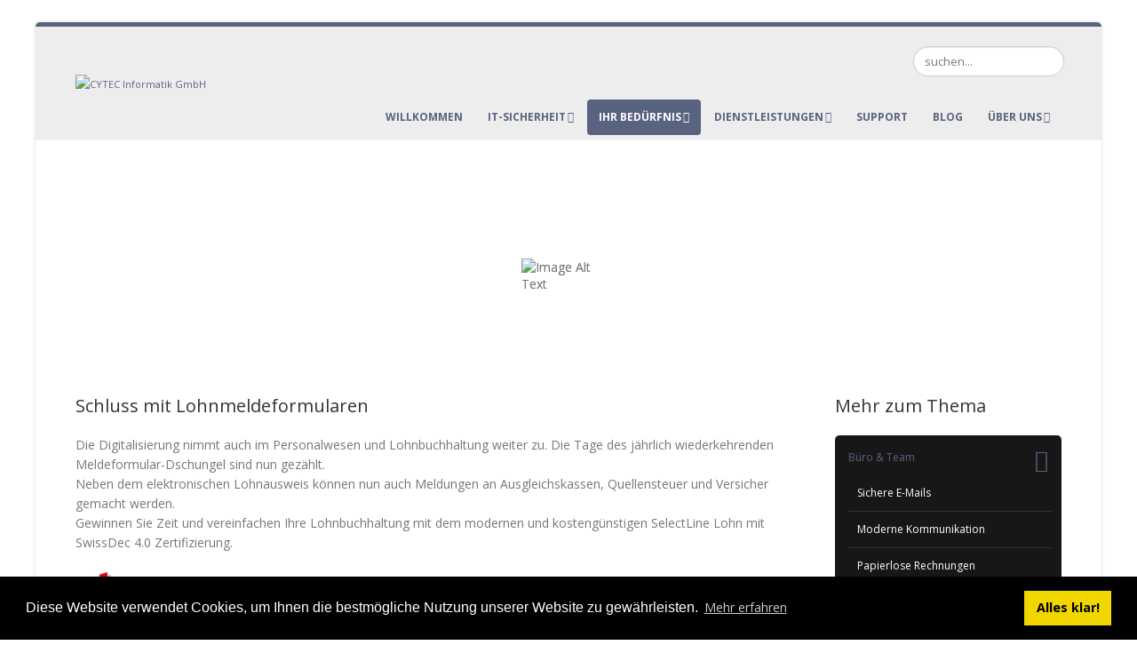

--- FILE ---
content_type: text/html; charset=utf-8
request_url: https://www.cytec.ch/Anforderungen/Administration-und-Zusammenarbeit/Eletronische-Lohnmeldung
body_size: 14228
content:
<!DOCTYPE html>
<html  lang="de-DE">
<head id="Head"><meta content="text/html; charset=UTF-8" http-equiv="Content-Type" /><title>
	Elektronische Lohnmeldung (ELM)
</title><meta id="MetaDescription" name="description" content="Website der CYTEC Informatik GmbH" /><meta id="MetaKeywords" name="keywords" content="selectline, api, schnittstellen, spezialist" /><meta id="MetaRobots" name="robots" content="INDEX, FOLLOW" /><link href="/DependencyHandler.axd/ec68688c480ae706d8e8ee929a90e5d5/72/css" type="text/css" rel="stylesheet"/><script type="text/javascript" src="//maps.google.com/maps/api/js?key=AIzaSyCJMP18GYLFSuGml_yaoDnUpRZOAgU2Uks"></script><script src="/DependencyHandler.axd/8a09d86bdea348cd197e43d1ecf35a58/72/js" type="text/javascript"></script><!--[if IE 8 ]><script type="text/javascript">jQuery("html").addClass("ie ie8");</script><![endif]--><!--[if IE 9 ]><script type="text/javascript">jQuery("html").addClass("ie ie9");</script><![endif]--><!--[if IE]><link rel="stylesheet" type="text/css" href="/Portals/_default/skins/porto/Resources/css/ie.css" /><![endif]--><!--[if lte IE 8]><script src="/Portals/_default/skins/porto/Resources/js/respond.min.js"></script><script src="/Portals/_default/skins/porto/Resources/js/excanvas.min.js"></script><![endif]--><meta id="Porto_Viewport" name="viewport" content="width=device-width, initial-scale=1, minimum-scale=1 user-scalable=0" /><link rel='SHORTCUT ICON' href='/Portals/1/favicon.ico?ver=uiesEUUXsUznB0irNnq2dw%3d%3d' type='image/x-icon' />     
        
			    <script type="text/javascript">
			      var _gaq = _gaq || [];
			      _gaq.push(['_setAccount', 'UA-5715460-1']);
			      _gaq.push(['_trackPageview']);
			      
			 
			      (function() {
				    var ga = document.createElement('script'); ga.type = 'text/javascript'; ga.async = true;
				    ga.src = ('https:' == document.location.protocol ? 'https://' : 'http://') + 'stats.g.doubleclick.net/dc.js';
				    var s = document.getElementsByTagName('script')[0]; s.parentNode.insertBefore(ga, s);
			      })();
			    </script>
        
		  </head>
<body id="Body">

    <form method="post" action="/Anforderungen/Administration-und-Zusammenarbeit/Eletronische-Lohnmeldung" id="Form" enctype="multipart/form-data">
<div class="aspNetHidden">
<input type="hidden" name="__EVENTTARGET" id="__EVENTTARGET" value="" />
<input type="hidden" name="__EVENTARGUMENT" id="__EVENTARGUMENT" value="" />
<input type="hidden" name="__VIEWSTATE" id="__VIEWSTATE" value="bpIDTRNpJ5c8oFJ8DiLLywqCpRnJNbP1kAyfpXPxT4v6+JD4bf/efmz6U3jYK04GDGSrIy8r3RDV/ykxtfCffinZb3Ow2hk2gGWe/pE48/2qEKet3nfL9jEs+RlUEK8HYvpo6bkTUofQuZ5Vf42i1usaepaXScFxGEdxAovVp/zp7PDBp4mDc4cet7f7bB8CCW+zPEKIbCFbNjYLeSAr2twz7RAzUMP7YA1zA2R/QWKKv8u4afo+dsxt2TuARgQNVV8YNZXCr6Kock28u1T6MmZTaUTDe/VGXoG0lh2OTD8anCrv+HMIYo4Cr1e6NNcHZOPxrQrasshlkK1FvuqHhCYW59V6d+rmuImskjsY+/wo0UGt2gptRVTYdAshhGFXl5rVK3swQC72x/s92P9W5oLkSXtcrEecsfTTvcGpKSrhpKZw0fX+5q//1NDByoTCqmeLxQLacScg9oRqPWy6xfNXj5z/Jr9hN/GiTezSUm5P/+WRqYCK4BBURQW7Zsh3WoTuvnT7WECKJmi0FUqJNfrnaztMsXuo4Vtxb2JGEtkVfFWbvO+7/bV2X7ipvy/GDVYCfWrYz/GDJz/y6K+7uLL71kcntJASJfiIKpJUXhAwPrGCwaFQmOneW7f7mypiT9TEEXNVRIvM3PwiRjtGyzC8Vaz20SYHLxpfMtjm4ZQKi45/4Hwxp8Y7aAZJHxMubQcZIzkSdhEpQPkYuUaZXjII7l/x3V44hLPMLeDH5RMOjAkSuOntxIE2UNfaFTBxEsc+s+kOGpbhYQ0PfPDQOlSn4dkTRrVPU3JlGqn4dUYsvkB9f6LpOHwP/igOmDfx5oD25457Td7DIKfnH5f4lJTtF6Ku3ruBLFu8hkGv/dpkbSXYKo5O1YY/xsMk1uRZqrEAr0k68/68liz2wZbcjpO7jjnaXRarfZYVfQ==" />
</div>

<script type="text/javascript">
//<![CDATA[
var theForm = document.forms['Form'];
if (!theForm) {
    theForm = document.Form;
}
function __doPostBack(eventTarget, eventArgument) {
    if (!theForm.onsubmit || (theForm.onsubmit() != false)) {
        theForm.__EVENTTARGET.value = eventTarget;
        theForm.__EVENTARGUMENT.value = eventArgument;
        theForm.submit();
    }
}
//]]>
</script>


<script src="/WebResource.axd?d=pynGkmcFUV0ajV7Ubw35uasxG7UsZTATIptYIeLKEFyEyFfGUzA0pA6Izlk1&amp;t=638459860569584809" type="text/javascript"></script>


<script type="text/javascript">
//<![CDATA[
var __cultureInfo = {"name":"de-DE","numberFormat":{"CurrencyDecimalDigits":2,"CurrencyDecimalSeparator":",","IsReadOnly":false,"CurrencyGroupSizes":[3],"NumberGroupSizes":[3],"PercentGroupSizes":[3],"CurrencyGroupSeparator":".","CurrencySymbol":"€","NaNSymbol":"NaN","CurrencyNegativePattern":8,"NumberNegativePattern":1,"PercentPositivePattern":0,"PercentNegativePattern":0,"NegativeInfinitySymbol":"-∞","NegativeSign":"-","NumberDecimalDigits":2,"NumberDecimalSeparator":",","NumberGroupSeparator":".","CurrencyPositivePattern":3,"PositiveInfinitySymbol":"∞","PositiveSign":"+","PercentDecimalDigits":2,"PercentDecimalSeparator":",","PercentGroupSeparator":".","PercentSymbol":"%","PerMilleSymbol":"‰","NativeDigits":["0","1","2","3","4","5","6","7","8","9"],"DigitSubstitution":1},"dateTimeFormat":{"AMDesignator":"","Calendar":{"MinSupportedDateTime":"\/Date(-62135596800000)\/","MaxSupportedDateTime":"\/Date(253402297199999)\/","AlgorithmType":1,"CalendarType":1,"Eras":[1],"TwoDigitYearMax":2029,"IsReadOnly":false},"DateSeparator":".","FirstDayOfWeek":1,"CalendarWeekRule":2,"FullDateTimePattern":"dddd, d. MMMM yyyy HH:mm:ss","LongDatePattern":"dddd, d. MMMM yyyy","LongTimePattern":"HH:mm:ss","MonthDayPattern":"d. MMMM","PMDesignator":"","RFC1123Pattern":"ddd, dd MMM yyyy HH\u0027:\u0027mm\u0027:\u0027ss \u0027GMT\u0027","ShortDatePattern":"dd.MM.yyyy","ShortTimePattern":"HH:mm","SortableDateTimePattern":"yyyy\u0027-\u0027MM\u0027-\u0027dd\u0027T\u0027HH\u0027:\u0027mm\u0027:\u0027ss","TimeSeparator":":","UniversalSortableDateTimePattern":"yyyy\u0027-\u0027MM\u0027-\u0027dd HH\u0027:\u0027mm\u0027:\u0027ss\u0027Z\u0027","YearMonthPattern":"MMMM yyyy","AbbreviatedDayNames":["So","Mo","Di","Mi","Do","Fr","Sa"],"ShortestDayNames":["So","Mo","Di","Mi","Do","Fr","Sa"],"DayNames":["Sonntag","Montag","Dienstag","Mittwoch","Donnerstag","Freitag","Samstag"],"AbbreviatedMonthNames":["Jan","Feb","Mrz","Apr","Mai","Jun","Jul","Aug","Sep","Okt","Nov","Dez",""],"MonthNames":["Januar","Februar","März","April","Mai","Juni","Juli","August","September","Oktober","November","Dezember",""],"IsReadOnly":false,"NativeCalendarName":"Gregorianischer Kalender","AbbreviatedMonthGenitiveNames":["Jan","Feb","Mrz","Apr","Mai","Jun","Jul","Aug","Sep","Okt","Nov","Dez",""],"MonthGenitiveNames":["Januar","Februar","März","April","Mai","Juni","Juli","August","September","Oktober","November","Dezember",""]},"eras":[1,"n. Chr.",null,0]};//]]>
</script>

<script src="/ScriptResource.axd?d=NJmAwtEo3IpJAw_WDSzgJKjTUDVdqHz0RGQ9JHJp2vmPT7bCtb-tDoEHhiy_2rFYHK4k9rTeQmGf-rbQjo527UevBA33GUJZF3x9IYAuvT6kEZXqkFM0eB-bAi2l3aBS2mBdgA2&amp;t=74258c30" type="text/javascript"></script>
<script src="/ScriptResource.axd?d=dwY9oWetJoIsgCfnkTwpj0_Y9lWBaQWwWC4H7X_PimW0tK2DrQ6G28kFI5mHcWa_c3yP52MmrdSAMkhfT9ap3L7W02OaAk1cnz6rGD7EPBIxYqg_HgOV35uDLcp-KsKdERleXEMq1kbNjJt70&amp;t=74258c30" type="text/javascript"></script>
<div class="aspNetHidden">

	<input type="hidden" name="__VIEWSTATEGENERATOR" id="__VIEWSTATEGENERATOR" value="CA0B0334" />
	<input type="hidden" name="__VIEWSTATEENCRYPTED" id="__VIEWSTATEENCRYPTED" value="" />
	<input type="hidden" name="__EVENTVALIDATION" id="__EVENTVALIDATION" value="738+GWfhQ/hZM4gaC8fzHHAFCDye3gRG/KC2S4x0vPTyYO9hhuudqC8N1HFiKpX7QlWLY/N3zLRimFcIyMAOkNRQMR7XCO/begCZeQUTjDhQ/Nkxxb1ybtvhw/MUbSiQdaiBb2hIuy3dDyKSVUp+ucAaAdkphhbFcQ4iqWsJmfHIaR0azc/UnRgG71tAbNmtTdoETg==" />
</div><script src="/DependencyHandler.axd/5b0b2e66497df95aa067148046a5bc4f/72/js" type="text/javascript"></script><script src="/WebResource.axd?d=MZmjywClmE8Rs7fQWiWFsZZApKTo3lulP7mr-3-ib-9YYcFnfee0mcg4TUnEVj7NPo2ro7eZ0YxZXk5YDtLFh7ctu42Hz96htQhWre1HEaWYBUaxqSbiatwRDLrVvLRgQNmpUZSOipc3a_dk2QEzo3oy7JPOsZzfPIqTWBWpmk8A6eTY0&amp;t=637632597860000000" type="text/javascript"></script><script src="/DependencyHandler.axd/2fb11397c2bbf0492213c2b8e977ac8c/72/js" type="text/javascript"></script><script src="/WebResource.axd?d=wL4KpjWgthb-I-fnvlIJxI_KR-6v58i7OvBmyagii7rLnYwF9w31529uIQjEWZbrOEukYzMLpVmpkpa_VvlVs5Em_qb4FoqoofNNrY7re8FLniRelAQkp1qbWtWW_eaLO3641_9eat65KGMWOaWxbzljrOxB7w-iP6cOlTlwnHLpO73aEBfH4f2ojcKkb-iNkxdEnQ2&amp;t=637632597860000000" type="text/javascript"></script><script src="/DependencyHandler.axd/b891000e5892ad4a6aa06b100a0c625c/72/js" type="text/javascript"></script><script src="/WebResource.axd?d=[base64]&amp;t=637632597860000000" type="text/javascript"></script>
<script type="text/javascript">
//<![CDATA[
Sys.WebForms.PageRequestManager._initialize('ScriptManager', 'Form', [], [], [], 90, '');
//]]>
</script>

        
        
        <script type="text/javascript">jQuery('html').addClass('boxed');</script><script type="text/javascript">jQuery(document).ready(function () { jQuery('#login').find('a').removeAttr('onclick'); });</script><script data-token='loader'>jQuery('body').addClass('loading-overlay-showing').attr({'data-loading-overlay': '', 'data-plugin-options': '{"hideDelay": 500, "effect": "default" }'});</script>
<link id="font" href="//fonts.googleapis.com/css?family=Open+Sans:300,400,600,700,800%7CShadows+Into+Light" rel="stylesheet" type="text/css">
<div class="wrapper" canvas="containers">
	<div class="body">
		<div id="SkipContent"></div>
		<div class="mini-widgets">
			<div class="container">
				<div class="row">
					<div class="col-md-4 text-left">
						<div id="dnn_HeaderLeftPane" class="DNNEmptyPane">
						</div>
					</div>
					<div class="col-md-4 text-center">
						<div id="dnn_HeaderCenterPane" class="DNNEmptyPane">
						</div>
					</div>
					<div class="col-md-4 text-right">
						<div id="dnn_HeaderRightPane" class="DNNEmptyPane">
						</div>
					</div>
				</div>
			</div>
		</div>
		
		
		
		
		
		
		
			<header class="newHeader fixedheader" id="header">
				<div class="header-body">
					<div class="header-container container">
						<div class="header-row">
							<div class="header-column">
								<div class="header-row">
									<div class="logo">
										<a id="dnn_LOGO7_hypLogo" title="CYTEC Informatik GmbH" aria-label="CYTEC Informatik GmbH" href="https://www.cytec.ch/"><img id="dnn_LOGO7_imgLogo" src="/Portals/1/CYTEC-Logo.png?ver=_B7V0ggZ7YhW1SPvLnyFYQ%3d%3d" alt="CYTEC Informatik GmbH" /></a>
									</div>
								</div>
							</div>
							<div class="header-column justify-content-end">
								<div class="header-row header-nav">
									<nav class="header-nav-top">
										<div class="gtranslator"></div>
										<div class="language">
											<div class="language-object" >


</div>
										</div>
										<div id="login">
											
<div id="dnn_USER6_registerGroup" class="registerGroup">
    <ul class="buttonGroup">
        
        
    	<li class="userDisplayName"><a id="dnn_USER6_enhancedRegisterLink" title="registrieren" rel="nofollow" onclick="return dnnModal.show(&#39;https://www.cytec.ch/Register?returnurl=https%253a%252f%252fwww.cytec.ch%252fAnforderungen%252fAdministration-und-Zusammenarbeit%252fEletronische-Lohnmeldung&amp;popUp=true&#39;,/*showReturn*/true,600,950,true,&#39;&#39;)" href="https://www.cytec.ch/Register?returnurl=https%3a%2f%2fwww.cytec.ch%2fAnforderungen%2fAdministration-und-Zusammenarbeit%2fEletronische-Lohnmeldung">registrieren</a></li>
                                               
    </ul>
</div>
<div id="dnn_LOGIN6_loginGroup" class="loginGroup">
    <a id="dnn_LOGIN6_enhancedLoginLink" title="anmelden" class="LoginLink" rel="nofollow" onclick="return dnnModal.show(&#39;https://www.cytec.ch/Login?returnurl=/Anforderungen/Administration-und-Zusammenarbeit/Eletronische-Lohnmeldung&amp;popUp=true&#39;,/*showReturn*/true,300,650,true,&#39;&#39;)" href="https://www.cytec.ch/Login?returnurl=%2fAnforderungen%2fAdministration-und-Zusammenarbeit%2fEletronische-Lohnmeldung">anmelden</a>
</div>
										</div>
									</nav>
									<div class="search">
										<div class="input-group">
											<span id="dnn_SEARCH5_ClassicSearch">
    
    
    <span class="searchInputContainer" data-moreresults="Weitere Ergebnisse anzeigen" data-noresult="keine Ergebnisse gefunden">
        <input name="dnn$SEARCH5$txtSearch" type="text" maxlength="255" size="20" id="dnn_SEARCH5_txtSearch" class="NormalTextBox" aria-label="Search" autocomplete="off" placeholder="suchen..." />
        <a class="dnnSearchBoxClearText" title="Suchtext entfernen"></a>
    </span>
    <a id="dnn_SEARCH5_cmdSearch" class="icon-search" href="javascript:__doPostBack(&#39;dnn$SEARCH5$cmdSearch&#39;,&#39;&#39;)"> </a>
</span>


<script type="text/javascript">
    $(function() {
        if (typeof dnn != "undefined" && typeof dnn.searchSkinObject != "undefined") {
            var searchSkinObject = new dnn.searchSkinObject({
                delayTriggerAutoSearch : 400,
                minCharRequiredTriggerAutoSearch : 2,
                searchType: 'S',
                enableWildSearch: true,
                cultureCode: 'de-DE',
                portalId: -1
                }
            );
            searchSkinObject.init();
            
            
            // attach classic search
            var siteBtn = $('#dnn_SEARCH5_SiteRadioButton');
            var webBtn = $('#dnn_SEARCH5_WebRadioButton');
            var clickHandler = function() {
                if (siteBtn.is(':checked')) searchSkinObject.settings.searchType = 'S';
                else searchSkinObject.settings.searchType = 'W';
            };
            siteBtn.on('change', clickHandler);
            webBtn.on('change', clickHandler);
            
            
        }
    });
</script>

										</div>
									</div>
								</div>
								<div class="header-row header-nav-main">
									<button type="button" class="btn mini-search" data-toggle="collapse" data-target=".search-block">
										<em class="fas fa-search"></em><span class="btn-text-indent">Search Button</span>
									</button>
									<div class="search-block collapse">
										<span id="dnn_MiniSearch7_ClassicSearch">
    
    
    <span class="searchInputContainer" data-moreresults="Weitere Ergebnisse anzeigen" data-noresult="keine Ergebnisse gefunden">
        <input name="dnn$MiniSearch7$txtSearch" type="text" maxlength="255" size="20" id="dnn_MiniSearch7_txtSearch" class="NormalTextBox" aria-label="Search" autocomplete="off" placeholder="suchen..." />
        <a class="dnnSearchBoxClearText" title="Suchtext entfernen"></a>
    </span>
    <a id="dnn_MiniSearch7_cmdSearch" class="icon-search" href="javascript:__doPostBack(&#39;dnn$MiniSearch7$cmdSearch&#39;,&#39;&#39;)"> </a>
</span>


<script type="text/javascript">
    $(function() {
        if (typeof dnn != "undefined" && typeof dnn.searchSkinObject != "undefined") {
            var searchSkinObject = new dnn.searchSkinObject({
                delayTriggerAutoSearch : 400,
                minCharRequiredTriggerAutoSearch : 2,
                searchType: 'S',
                enableWildSearch: true,
                cultureCode: 'de-DE',
                portalId: -1
                }
            );
            searchSkinObject.init();
            
            
            // attach classic search
            var siteBtn = $('#dnn_MiniSearch7_SiteRadioButton');
            var webBtn = $('#dnn_MiniSearch7_WebRadioButton');
            var clickHandler = function() {
                if (siteBtn.is(':checked')) searchSkinObject.settings.searchType = 'S';
                else searchSkinObject.settings.searchType = 'W';
            };
            siteBtn.on('change', clickHandler);
            webBtn.on('change', clickHandler);
            
            
        }
    });
</script>

									</div>
									<button type="button" class="btn btn-responsive-nav btn-inverse" data-toggle="collapse" data-target=".nav-main-collapse" style="display: none;">
										<em class="fas fa-bars"></em><span class="btn-text-indent">Button</span>
									</button>
									<div class="header-nav-main-effect">
										<div class="navbar-collapse nav-main-collapse collapse">
											<nav class="nav-main mega-menu ddrmenu"><ul class="nav nav-pills nav-main" id="mainMenu">
    <li data-col="" class=" dropdown-full-color dropdown-primary"><a href="https://www.cytec.ch/Willkommen">Willkommen</a></li>
    <li data-col="" class="dropdown dropdown-full-color dropdown-primary"><a href="javascript:void(0)" class="dropdown-toggle">IT-Sicherheit</a><ul class="dropdown-menu">
        <li><a href="https://www.cytec.ch/IT-Sicherheit/Was-ist-IT-Sicherheit">Was ist IT-Sicherheit</a></li>
        <li><a href="https://www.cytec.ch/IT-Sicherheit/Grundlegende-IT-Sicherheit">Grundlegende IT-Sicherheit</a></li>
      </ul>
    </li>
    <li data-col="3" class="dropdown mega-menu-item mega-menu-fullwidth active dropdown-full-color dropdown-primary"><a href="javascript:void(0)" class="dropdown-toggle">Ihr Bedürfnis</a><ul class="dropdown-menu">
        <li class="dropdown-submenu"><a href="javascript:void(0)">Büro &amp; Team</a><ul class="dropdown-menu">
            <li><a href="https://www.cytec.ch/Dienstleistungen/Sichere-E-Mails">Sichere E-Mails</a></li>
            <li><a href="https://www.cytec.ch/Anforderungen/Unified-Communication">Moderne Kommunikation</a></li>
            <li><a href="https://www.cytec.ch/Anforderungen/Administration-und-Zusammenarbeit/Papierlose-Rechnungen">Papierlose Rechnungen</a></li>
            <li class="active"><a href="https://www.cytec.ch/Anforderungen/Administration-und-Zusammenarbeit/Eletronische-Lohnmeldung">Elektronische Lohnmeldung</a></li>
          </ul>
        </li>
        <li class="dropdown-submenu"><a href="javascript:void(0)">Infrastruktur &amp; Cloud</a><ul class="dropdown-menu">
            <li><a href="https://www.cytec.ch/Anforderungen/Infrastruktur/Wlan">Hochwertiges WLAN</a></li>
            <li><a href="https://www.cytec.ch/Anforderungen/Infrastruktur/Sicherheit-%C3%BCberpr%C3%BCfen">Sicherheit verbessern</a></li>
          </ul>
        </li>
        <li class="dropdown-submenu"><a href="javascript:void(0)">Planung &amp; Strategie</a><ul class="dropdown-menu">
            <li><a href="https://www.cytec.ch/Ihr-Bed%C3%BCrfnis/Planung-Strategie/Bessere-Verf%C3%BCgbarkeit">Bessere Verfügbarkeit</a></li>
            <li><a href="https://www.cytec.ch/Ihre-Anforderung/Planung-Strategie//Schlanke-Informatik">Schlanke Informatik</a></li>
          </ul>
        </li>
      </ul>
    </li>
    <li data-col="4" class="dropdown mega-menu-item mega-menu-fullwidth dropdown-full-color dropdown-primary"><a href="javascript:void(0)" class="dropdown-toggle">Dienstleistungen</a><ul class="dropdown-menu">
        <li class="dropdown-submenu"><a href="javascript:void(0)">Beratung</a><ul class="dropdown-menu">
            <li><a href="https://www.cytec.ch/Dienstleistungen/Beratung/Zero-Trust">Zero-Trust</a></li>
            <li><a href="https://www.cytec.ch/Dienstleistungen/Beratung/Anforderungsanalyse">Anforderungsanalyse</a></li>
            <li><a href="https://www.cytec.ch/Dienstleistungen/Loesungsarchitektur">Lösungsarchitektur</a></li>
            <li><a href="https://www.cytec.ch/Dienstleistungen/Beratung/Risikomanagement">Risikomanagement</a></li>
          </ul>
        </li>
        <li class="dropdown-submenu"><a href="javascript:void(0)">IT-Sicherheit</a><ul class="dropdown-menu">
            <li><a href="https://www.cytec.ch/Dienstleistungen/IT-Sicherheit/Sicherheitsaudit">Sicherheitsaudit</a></li>
            <li><a href="https://www.cytec.ch/Dienstleistungen/IT-Sicherheit/Sicherheitstests">Sicherheitstests</a></li>
          </ul>
        </li>
        <li class="dropdown-submenu"><a href="javascript:void(0)">als Service</a><ul class="dropdown-menu">
            <li><a href="https://www.cytec.ch/Dienstleistungen/als-Service/Software">Software</a></li>
            <li><a href="https://www.cytec.ch/Dienstleistungen/als-Service/Infrastruktur">Infrastruktur</a></li>
            <li><a href="https://www.cytec.ch/Dienstleistungen/als-Service/Monitoring">Monitoring</a></li>
            <li><a href="https://www.cytec.ch/Dienstleistungen/als-Service/Backup">Backup (Baas)</a></li>
          </ul>
        </li>
        <li class="dropdown-submenu"><a href="javascript:void(0)">Support</a><ul class="dropdown-menu">
            <li><a href="https://www.cytec.ch/Dienstleistungen/Support/Helpdesk">Helpdesk</a></li>
            <li><a href="https://www.cytec.ch/Dienstleistungen/Support/Fernwartung">Fernwartung</a></li>
            <li><a href="https://www.cytec.ch/Dienstleistungen/Support/Serviceanfragen">Serviceanfragen</a></li>
            <li><a href="https://www.cytec.ch/Dienstleistungen/Support/Dokumente-Links">Dokumente &amp; Links</a></li>
          </ul>
        </li>
        <li class="dropdown-submenu"><a href="javascript:void(0)">Wissenswertes</a><ul class="dropdown-menu">
            <li><a href="https://www.cytec.ch/Dienstleistungen/Wissenswertes/Problem-und-L%C3%B6sung">Problem und Lösung</a></li>
          </ul>
        </li>
      </ul>
    </li>
    <li data-col="" class=" dropdown-full-color dropdown-primary"><a href="https://www.cytec.ch/Dienstleistungen/Support/Helpdesk">Support</a></li>
    <li data-col="" class=" dropdown-full-color dropdown-primary"><a href="https://www.cytec.ch/Blog">Blog</a></li>
    <li data-col="" class="dropdown dropdown-full-color dropdown-primary"><a href="javascript:void(0)" class="dropdown-toggle">Über uns</a><ul class="dropdown-menu">
        <li><a href="https://www.cytec.ch/%C3%9Cber-uns/Leitbild">Leitbild</a></li>
        <li><a href="https://www.cytec.ch/Contact-Us">Kontaktieren Sie uns...</a></li>
      </ul>
    </li>
  </ul></nav>
										</div>
									</div>
									<div class="social-icons">
										<ul class="social-icons new"></ul>
									</div>
								</div>
							</div>
						</div>
					</div>
				</div>
			</header>
		
		
		
		<div role="main" class="main">
			
			
			<div id="dnn_ContentPaneFull" class="DNNEmptyPane">
			</div>
			<div class="container">
				<div class="row">
					<div class="col-md-12">
						<div id="dnn_contentPane" class="DNNEmptyPane">
						</div>
					</div>
				</div>
			</div>
			<div id="dnn_TopPaneFull" class="DNNEmptyPane">
			</div>
			<div id="dnn_TopUpperPaneFull" class="DNNEmptyPane">
			</div>
			<div class="container">
				<div class="row">
					<div class="col-md-12">
						<div id="dnn_TopPane">
						<div class="DnnModule DnnModule-LiveSlider DnnModule-4544"><a name="4544"></a><div id="dnn_ctr4544_ContentPane"><!-- Start_Module_4544 --><div id="dnn_ctr4544_ModuleContent" class="DNNModuleContent ModLiveSliderC">
	<div id="LiveSlider4544" style="width: 1170px; height: 300px;" ><div class="ls-slide" data-ls="slidedelay: 500; transition2d: 5; "><img src="/Portals/1/Images/Slides/slide-blank.png?ver=2016-12-13-194757-550" class="ls-bg" alt="" /></div><div class="ls-slide" data-ls="slidedelay: 10000; transition2d: 5; "><img src="/Portals/1/Images/Slides/slide-lohnausweis.png?ver=2016-12-13-212930-443" class="ls-bg" alt="Image Alt Text" /><div class="ls-l" style="width: auto; height: auto; padding-top: 5px; padding-right: 10px; padding-bottom: 5px; padding-left: 10px; border-top: 6px solid #000000; border-right: 6px solid #000000; border-bottom: 6px solid #000000; border-left: 6px solid #000000; font-size: 24px; line-height: normal; color: #ffffff; background-color: #0f0f0f; border-radius: 5px; top: 1px; left: 27px; word-wrap: normal;opacity: 0.9;" data-ls="delayin: 1000; ">Übermitteln Sie elektronisch...</div><div class="ls-l" style="width: auto; height: auto; padding-top: 5px; padding-right: 10px; padding-bottom: 5px; padding-left: 10px; border-top: 6px solid #000000; border-right: 6px solid #000000; border-bottom: 6px solid #000000; border-left: 6px solid #000000; font-size: 30px; line-height: normal; color: #ffffff; background-color: #0f0f0f; border-radius: 5px; top: 54px; left: 416px; word-wrap: normal;opacity: 0.9;" data-ls="delayin: 2000; "><strong>Lohnausweise</strong></div><div class="ls-l" style="width: auto; height: auto; padding-top: 5px; padding-right: 10px; padding-bottom: 5px; padding-left: 10px; border-top: 6px solid #000000; border-right: 6px solid #000000; border-bottom: 6px solid #000000; border-left: 6px solid #000000; font-size: 30px; line-height: normal; color: #ffffff; background-color: #0f0f0f; border-radius: 5px; top: 161px; left: 109px; word-wrap: normal;opacity: 0.9;" data-ls="delayin: 3000; "><strong>Meldungen an Ausgleichskassen</strong></div><div class="ls-l" style="width: auto; height: auto; padding-top: 5px; padding-right: 10px; padding-bottom: 5px; padding-left: 10px; border-top: 6px solid #000000; border-right: 6px solid #000000; border-bottom: 6px solid #000000; border-left: 6px solid #000000; font-size: 30px; line-height: normal; color: #ffffff; background-color: #0f0f0f; border-radius: 5px; top: 230px; left: 597px; word-wrap: normal;opacity: 0.9;" data-ls="delayin: 4000; "><strong>und Versicherungen</strong></div><img alt="" class="ls-l" style="width: auto; height: auto; padding-top: 0; padding-right: 0; padding-bottom: 0; padding-left: 0; border-top: 0; border-right: 0; border-bottom: 0; border-left: 0; line-height: normal; background-color: transparent; border-radius: 0; top: -200px; left: 690px; word-wrap: normal;" data-ls="delayin: 5000; " src= "/Portals/1/440070721_640.jpg?ver=2016-04-09-134835-657" /><img alt="" class="ls-l" style="width: auto; height: auto; padding-top: 0; padding-right: 0; padding-bottom: 0; padding-left: 0; border-top: 0; border-right: 0; border-bottom: 0; border-left: 0; line-height: normal; background-color: transparent; border-radius: 0; top: 26px; left: 710px; word-wrap: normal;" data-ls="delayin: 5000; " src= "/Portals/1/Images/logos/swissdec.png?ver=2016-12-03-094041-290" /></div></div><script type="text/javascript">$('#LiveSlider4544').layerSlider({pauseOnHover: false,skinsPath: '/DesktopModules/LiveSlider/Themes/',globalBGColor: '#ffffff',navPrevNext: false,navStartStop: false,navButtons: false,hoverPrevNext: false,keybNav: false,touchNav: false,showCircleTimer: false});</script>
</div><!-- End_Module_4544 --></div>
</div></div>
					</div>
				</div>
			</div>
			<div id="dnn_TopLowerPaneFull" class="DNNEmptyPane">
			</div>
			<div class="container">
				<div class="row">
					<div class="col-md-3">
						<div id="dnn_TopLeftSidebar" class="DNNEmptyPane">
						</div>
					</div>
					<div class="col-md-9">
						<div id="dnn_TopLeftSidebarOuter" class="DNNEmptyPane">
						</div>
					</div>
				</div>
				<div class="row">
					<div class="col-md-9">
						<div id="dnn_TopRightSidebarOuter">
						<div class="DnnModule DnnModule-DNN_HTML DnnModule-2749"><a name="2749"></a>
<h4>
    <span id="dnn_ctr2749_dnnTITLE_titleLabel" class="Head">Schluss mit Lohnmeldeformularen</span>



</h4>
<div id="dnn_ctr2749_ContentPane">
<!-- Start_Module_2749 --><div id="dnn_ctr2749_ModuleContent" class="DNNModuleContent ModDNNHTMLC">
	<div id="dnn_ctr2749_HtmlModule_lblContent" class="Normal">
	Die Digitalisierung nimmt auch im Personalwesen und Lohnbuchhaltung weiter zu. Die Tage des j&auml;hrlich wiederkehrenden Meldeformular-Dschungel sind nun gez&auml;hlt.&nbsp;
<div>Neben dem elektronischen Lohnausweis k&ouml;nnen nun auch Meldungen an Ausgleichskassen, Quellensteuer und Versicher gemacht werden.</div>
<div>Gewinnen Sie Zeit und vereinfachen Ihre Lohnbuchhaltung mit dem modernen und kosteng&uuml;nstigen SelectLine Lohn mit SwissDec 4.0 Zertifizierung.</div>
<div><br />
</div>
<div><img alt="" src="/portals/1/Images/logos/swissdec.png?ver=2016-12-03-094041-290" style="width: 200px; height: 49px;" /><br />
<div><br />
<div>
<div>
<div>
<div>Wir helfen Ihnen gerne dabei Ihrer Lohnbuchhaltung das Elektronischen-Meldeverfahren (ELM) einzuf&uuml;hren,<br />
</div>
</div>
</div>
</div>
</div>
</div>
</div>

</div><!-- End_Module_2749 --></div>
<div class="clearfix">
</div>
</div></div>
					</div>
					<div class="col-md-3">
						<div id="dnn_TopRightSidebar">
						<div class="DnnModule DnnModule-DDRMenu DnnModule-4533"><a name="4533"></a>
<h4>
    <span id="dnn_ctr4533_dnnTITLE_titleLabel" class="Head">Mehr zum Thema</span>



</h4>
<div id="dnn_ctr4533_ContentPane">
<!-- Start_Module_4533 --><div id="dnn_ctr4533_ModuleContent" class="DNNModuleContent ModDDRMenuC">
	<button type="button" class="btn btn-vertical-nav"><em class="fas fa-bars"></em><span class="btn-text-indent">Button</span></button><div class="v-menu nav-main-vertical"><nav class="nav-main mega-menu"><ul class="nav nav-pills nav-main" id="verticalMenu">
      <li class="dropdown active resp-active open"><a href="javascript:void(0)" class="dropdown-toggle" data-toggle="dropdown">Büro &amp; Team</a><ul class="dropdown-menu">
          <li class=""><a href="https://www.cytec.ch/Dienstleistungen/Sichere-E-Mails">Sichere E-Mails</a></li>
          <li class=""><a href="https://www.cytec.ch/Anforderungen/Unified-Communication">Moderne Kommunikation</a></li>
          <li class=""><a href="https://www.cytec.ch/Anforderungen/Administration-und-Zusammenarbeit/Papierlose-Rechnungen">Papierlose Rechnungen</a></li>
          <li class=" active"><a href="https://www.cytec.ch/Anforderungen/Administration-und-Zusammenarbeit/Eletronische-Lohnmeldung">Elektronische Lohnmeldung</a></li>
        </ul>
      </li>
      <li class="dropdown"><a href="javascript:void(0)" class="dropdown-toggle" data-toggle="dropdown">Infrastruktur &amp; Cloud</a><ul class="dropdown-menu">
          <li class=""><a href="https://www.cytec.ch/Anforderungen/Infrastruktur/Wlan">Hochwertiges WLAN</a></li>
          <li class=""><a href="https://www.cytec.ch/Anforderungen/Infrastruktur/Sicherheit-%C3%BCberpr%C3%BCfen">Sicherheit verbessern</a></li>
        </ul>
      </li>
      <li class="dropdown"><a href="javascript:void(0)" class="dropdown-toggle" data-toggle="dropdown">Planung &amp; Strategie</a><ul class="dropdown-menu">
          <li class=""><a href="https://www.cytec.ch/Ihr-Bed%C3%BCrfnis/Planung-Strategie/Bessere-Verf%C3%BCgbarkeit">Bessere Verfügbarkeit</a></li>
          <li class=""><a href="https://www.cytec.ch/Ihre-Anforderung/Planung-Strategie//Schlanke-Informatik">Schlanke Informatik</a></li>
        </ul>
      </li>
    </ul></nav></div>
</div><!-- End_Module_4533 --></div>
<div class="clearfix">
</div>
</div></div>
					</div>
				</div>
				<div class="row">
					<div class="col-md-3">
						<div id="dnn_TopLeftOuter" class="DNNEmptyPane">
						</div>
					</div>
					<div class="col-md-3">
						<div id="dnn_TopLeftInner" class="DNNEmptyPane">
						</div>
					</div>
					<div class="col-md-3">
						<div id="dnn_TopRightInner" class="DNNEmptyPane">
						</div>
					</div>
					<div class="col-md-3">
						<div id="dnn_TopRightOuter" class="DNNEmptyPane">
						</div>
					</div>
				</div>
				<div class="row">
					<div class="col-md-4">
						<div id="dnn_TopLeftPane" class="DNNEmptyPane">
						</div>
					</div>
					<div class="col-md-4">
						<div id="dnn_TopMiddlePane" class="DNNEmptyPane">
						</div>
					</div>
					<div class="col-md-4">
						<div id="dnn_TopRightPane" class="DNNEmptyPane">
						</div>
					</div>
				</div>
			</div>
			<div id="dnn_MiddlePaneFull" class="DNNEmptyPane">
			</div>
			<div class="container">
				<div class="row">
					<div class="col-md-12">
						<div id="dnn_MiddlePane" class="DNNEmptyPane">
						</div>
					</div>
				</div>
				<div class="row">
					<div class="col-md-3">
						<div id="dnn_LeftShortPane" class="DNNEmptyPane">
						</div>
					</div>
					<div class="col-md-6">
						<div id="dnn_CenterPane" class="DNNEmptyPane">
						</div>
					</div>
					<div class="col-md-3">
						<div id="dnn_RightShortPane" class="DNNEmptyPane">
						</div>
					</div>
				</div>
				<div class="row">
					<div class="col-md-8">
						<div id="dnn_RightSidebarOuter" class="DNNEmptyPane">
						</div>
					</div>
					<div class="col-md-4">
						<div id="dnn_RightSidebar" class="DNNEmptyPane">
						</div>
					</div>
				</div>
				<div class="row">
					<div class="col-md-4">
						<div id="dnn_LeftSidebar" class="DNNEmptyPane">
						</div>
					</div>
					<div class="col-md-8">
						<div id="dnn_LeftSidebarOuter" class="DNNEmptyPane">
						</div>
					</div>
				</div>
				<div class="row">
					<div class="col-md-6">
						<div id="dnn_LeftPane" class="DNNEmptyPane">
						</div>
					</div>
					<div class="col-md-6">
						<div id="dnn_RightPane" class="DNNEmptyPane">
						</div>
					</div>
				</div>
				<div class="row">
					<div class="col-md-4">
						<div id="dnn_BottomLeftPane" class="DNNEmptyPane">
						</div>
					</div>
					<div class="col-md-4">
						<div id="dnn_BottomCenterPane" class="DNNEmptyPane">
						</div>
					</div>
					<div class="col-md-4">
						<div id="dnn_BottomRightPane" class="DNNEmptyPane">
						</div>
					</div>
				</div>
				<div class="row">
					<div class="col-md-12">
						<div id="dnn_ContentLowerPane" class="DNNEmptyPane">
						</div>
					</div>
				</div>
				<div class="row">
					<div class="col-md-12">
						<div id="dnn_BottomPane">
						<div class="DnnModule DnnModule-DNN_HTML DnnModule-4531"><a name="4531"></a><div id="dnn_ctr4531_ContentPane"><!-- Start_Module_4531 --><div id="dnn_ctr4531_ModuleContent" class="DNNModuleContent ModDNNHTMLC">
	<div id="dnn_ctr4531_HtmlModule_lblContent" class="Normal">
	<div class="featured-boxes featured-boxes-style-7">
<div class="row">
<div class="col-md-3 col-sm-6">
<div class="featured-box featured-box-primary featured-box-effect-7">
<div class="box-content">
<em class="icon-featured fa fa-cogs"></em>
<h4 class="text-uppercase">Anforderungs-analyse</h4>
<p><a class="lnk-primary learn-more" href="/Services/Beratung/Anforderungsanalyse">Erfahren Sie mehr <em class="fa fa-angle-right"></em></a></p>
</div>
</div>
</div>
<div class="col-md-3 col-sm-6">
<div class="featured-box featured-box-tertiary featured-box-effect-1">
<div class="box-content">
<em class="icon-featured fa fa-cube"></em>
<h4 class="text-uppercase">SelectLine-Software</h4>
<p><a class="lnk-primary learn-more" href="/Produkte/SelectLine">Erfahren Sie mehr <em class="fa fa-angle-right"></em></a></p>
</div>
</div>
</div>
</div>
</div>
</div>

</div><!-- End_Module_4531 --></div>
</div></div>
					</div>
				</div>
			</div>
		</div>
		<div id="dnn_BottomPaneFull" class="DNNEmptyPane">
		</div>
		<footer id="footer">
			<div class="container">
				<div class="row">
					<div class="col-md-12">
						<div id="dnn_FooterTop" class="DNNEmptyPane">
						</div>
					</div>
				</div>
				<div class="row">
					<div class="col-md-6">
						<div id="dnn_FooterLeft" class="DNNEmptyPane">
						</div>
					</div>
					<div class="col-md-6">
						<div id="dnn_FooterRight" class="DNNEmptyPane">
						</div>
					</div>
				</div>
				<div class="row">
					<div class="col-md-4">
						<div id="dnn_FooterLeftPane" class="DNNEmptyPane">
						</div>
					</div>
					<div class="col-md-4">
						<div id="dnn_FooterCenterPane" class="DNNEmptyPane">
						</div>
					</div>
					<div class="col-md-4">
						<div id="dnn_FooterRightPane" class="DNNEmptyPane">
						</div>
					</div>
				</div>
				<div class="row">
					<div class="col-md-3">
						<div id="dnn_FooterLeftOuter" class="DNNEmptyPane">
						</div>
					</div>
					<div class="col-md-3">
						<div id="dnn_FooterLeftInner">
						<div class="DnnModule DnnModule-DNN_HTML DnnModule-1848"><a name="1848"></a>
<h4>
    <span id="dnn_ctr1848_dnnTITLE_titleLabel" class="Head">Über unsere Firma</span>



</h4>
<div id="dnn_ctr1848_ContentPane">
<!-- Start_Module_1848 --><div id="dnn_ctr1848_ModuleContent" class="DNNModuleContent ModDNNHTMLC">
	<div id="dnn_ctr1848_HtmlModule_lblContent" class="Normal">
	<p style="text-align: left; color:#f0f0f0;"><strong>CYTEC Informatik GmbH </strong>wurde 1996 gegründet und steht ihren Kunden seit über 25 Jahren als kompetenter Partner zur Seite.</p>

</div>

</div><!-- End_Module_1848 --></div>
<div class="clearfix">
</div>
</div></div>
					</div>
					<div class="col-md-3">
						<div id="dnn_FooterRightInner">
						<div class="DnnModule DnnModule-DNN_HTML DnnModule-1844"><a name="1844"></a>
<h4>
    <span id="dnn_ctr1844_dnnTITLE_titleLabel" class="Head">Kontaktieren Sie uns</span>



</h4>
<div id="dnn_ctr1844_ContentPane">
<!-- Start_Module_1844 --><div id="dnn_ctr1844_ModuleContent" class="DNNModuleContent ModDNNHTMLC">
	<div id="dnn_ctr1844_HtmlModule_lblContent" class="Normal">
	<div class="contact-details">
<ul class="contact">
 <li>
 <p style="color:#f0f0f0;"><em class="icon icon-map-marker"></em><strong>Adresse:</strong>&nbsp;Guldifeld 42, Ueberstorf, Schweiz</p>
 </li>
 <li><!-- <p style="color:#f0f0f0;"><em class="icon icon-phone"></em>&nbsp;<strong>Telefon:</strong>&nbsp;+41 31 7421111</p> --></li>
 <li>
 <p style="color:#f0f0f0;"><em class="icon icon-envelope"></em><strong>Email:</strong>&nbsp;<a href="/Contact-Us">Kontaktformular</a></p>
 </li>
</ul>
</div>

</div>

</div><!-- End_Module_1844 --></div>
<div class="clearfix">
</div>
</div></div>
					</div>
					<div class="col-md-3">
						<div id="dnn_FooterRightOuter">
						<div class="DnnModule DnnModule-DNN_HTML DnnModule-1845"><a name="1845"></a>
<h4>
    <span id="dnn_ctr1845_dnnTITLE_titleLabel" class="Head">Folgen Sie uns</span>



</h4>
<div id="dnn_ctr1845_ContentPane">
<!-- Start_Module_1845 --><div id="dnn_ctr1845_ModuleContent" class="DNNModuleContent ModDNNHTMLC">
	<div id="dnn_ctr1845_HtmlModule_lblContent" class="Normal">
	<div class="social-icons">
<ul class="social-icons"><li class="facebook"><a href="http://www.facebook.com/cytecinformatik" target="_blank" data-placement="bottom" rel="tooltip" title="Facebook">Facebook</a></li>
 <li class="twitter"><a data-placement="bottom" href="http://www.twitter.com/cytecinformatik" rel="tooltip" target="_blank" title="Twitter">Twitter</a></li>
 <!--<li class="linkedin"><a href="http://www.linkedin.com/" target="_blank" data-placement="bottom" rel="tooltip" title="Linkedin">Linkedin</a></li>-->
</ul>
</div>

</div>

</div><!-- End_Module_1845 --></div>
<div class="clearfix">
</div>
</div></div>
					</div>
				</div>
				<div class="row">
					<div class="col-md-12">
						<div id="dnn_FooterBottom" class="DNNEmptyPane">
						</div>
					</div>
				</div>
			</div>
			<div class="footer-copyright">
				<div class="container">
					<div class="row">
						<div class="col-md-12">
							<span class="copyright">&copy;</span>
							<span id="dnn_dnnCopyright_lblCopyright" class="copyright">Copyright 2026 CYTEC Informatik GmbH</span>

							<a id="dnn_dnnTerms_hypTerms" class="terms" rel="nofollow" href="https://www.cytec.ch/Terms">Nutzungsbedingungen</a>
							<a id="dnn_dnnPrivacy_hypPrivacy" class="privacy" rel="nofollow" href="https://www.cytec.ch/Privacy">Datenschutzerklärung</a>
						</div>
					</div>
				</div>
			</div>
		</footer>
		
		<div class="layout_trigger">
		</div>
	</div>
</div>

<script type="text/javascript">jQuery('#login').find('a').removeAttr('onclick'); jQuery('#login').children('a').removeAttr('onclick');</script>
        <input name="ScrollTop" type="hidden" id="ScrollTop" />
        <input name="__dnnVariable" type="hidden" id="__dnnVariable" autocomplete="off" value="`{`cc_morelink`:`/Privacy`,`cc_message`:`Diese Website verwendet Cookies, um Ihnen die bestmögliche Nutzung unserer Website zu gewährleisten.`,`cc_dismiss`:`Alles klar!`,`cc_link`:`Mehr erfahren`,`__scdoff`:`1`,`sf_siteRoot`:`/`,`sf_tabId`:`1512`}" />
        <input name="__RequestVerificationToken" type="hidden" value="He_d9hZlE9Ag3fV5-IcEJUBUC9sxLdtqfeEMKyZ74tdGiUsT_WZRjV_FYvOsGg6mCNi5iw2" /><script src="/DependencyHandler.axd/a67bcd2a53eb63cd4c22f3d3f63050f6/72/js" type="text/javascript"></script>
    </form>
    <!--CDF(Javascript|/js/dnncore.js|DnnBodyProvider|100)--><!--CDF(Javascript|/Resources/Shared/Components/CookieConsent/cookieconsent.min.js|DnnBodyProvider|40)--><!--CDF(Css|/Resources/Shared/Components/CookieConsent/cookieconsent.min.css|DnnPageHeaderProvider|12)--><!--CDF(Javascript|/js/dnn.cookieconsent.js|DnnBodyProvider|100)--><!--CDF(Javascript|/js/dnn.modalpopup.js|DnnBodyProvider|50)--><!--CDF(Css|/Resources/Shared/stylesheets/dnndefault/7.0.0/default.css|DnnPageHeaderProvider|5)--><!--CDF(Css|/DesktopModules/LiveSlider/Resources/LayerSlider/css/layerslider.css|DnnPageHeaderProvider|100)--><!--CDF(Javascript|/WebResource.axd?d=MZmjywClmE8Rs7fQWiWFsZZApKTo3lulP7mr-3-ib-9YYcFnfee0mcg4TUnEVj7NPo2ro7eZ0YxZXk5YDtLFh7ctu42Hz96htQhWre1HEaWYBUaxqSbiatwRDLrVvLRgQNmpUZSOipc3a_dk2QEzo3oy7JPOsZzfPIqTWBWpmk8A6eTY0&t=637632597860000000|DnnBodyProvider|99)--><!--CDF(Javascript|/WebResource.axd?d=wL4KpjWgthb-I-fnvlIJxI_KR-6v58i7OvBmyagii7rLnYwF9w31529uIQjEWZbrOEukYzMLpVmpkpa_VvlVs5Em_qb4FoqoofNNrY7re8FLniRelAQkp1qbWtWW_eaLO3641_9eat65KGMWOaWxbzljrOxB7w-iP6cOlTlwnHLpO73aEBfH4f2ojcKkb-iNkxdEnQ2&t=637632597860000000|DnnBodyProvider|100)--><!--CDF(Javascript|/WebResource.axd?d=[base64]&t=637632597860000000|DnnBodyProvider|101)--><!--CDF(Css|/Portals/_default/skins/porto/CYTECInner.base.css|DnnPageHeaderProvider|99)--><!--CDF(Javascript|/Portals/_default/skins/porto/CYTECInner.base.js|DnnFormBottomProvider|100)--><!--CDF(Css|/Portals/_default/skins/porto/CYTECInner.theme.css|DnnPageHeaderProvider|101)--><!--CDF(Javascript|/Portals/_default/skins/porto/CYTECInner.js|DnnFormBottomProvider|102)--><!--CDF(Css|/Portals/1/portal.css|DnnPageHeaderProvider|35)--><!--CDF(Css|/Resources/Search/SearchSkinObjectPreview.css|DnnPageHeaderProvider|10)--><!--CDF(Javascript|/Resources/Search/SearchSkinObjectPreview.js|DnnBodyProvider|100)--><!--CDF(Css|/Resources/Search/SearchSkinObjectPreview.css|DnnPageHeaderProvider|10)--><!--CDF(Javascript|/Resources/Search/SearchSkinObjectPreview.js|DnnBodyProvider|100)--><!--CDF(Css|/Resources/Search/SearchSkinObjectPreview.css|DnnPageHeaderProvider|10)--><!--CDF(Javascript|/Resources/Search/SearchSkinObjectPreview.js|DnnBodyProvider|100)--><!--CDF(Css|/Resources/Search/SearchSkinObjectPreview.css|DnnPageHeaderProvider|10)--><!--CDF(Javascript|/Resources/Search/SearchSkinObjectPreview.js|DnnBodyProvider|100)--><!--CDF(Css|/Resources/Search/SearchSkinObjectPreview.css|DnnPageHeaderProvider|10)--><!--CDF(Javascript|/Resources/Search/SearchSkinObjectPreview.js|DnnBodyProvider|100)--><!--CDF(Css|/Resources/Search/SearchSkinObjectPreview.css|DnnPageHeaderProvider|10)--><!--CDF(Javascript|/Resources/Search/SearchSkinObjectPreview.js|DnnBodyProvider|100)--><!--CDF(Css|/Resources/Search/SearchSkinObjectPreview.css|DnnPageHeaderProvider|10)--><!--CDF(Javascript|/Resources/Search/SearchSkinObjectPreview.js|DnnBodyProvider|100)--><!--CDF(Css|/Resources/Search/SearchSkinObjectPreview.css|DnnPageHeaderProvider|10)--><!--CDF(Javascript|/Resources/Search/SearchSkinObjectPreview.js|DnnBodyProvider|100)--><!--CDF(Css|/Resources/Search/SearchSkinObjectPreview.css|DnnPageHeaderProvider|10)--><!--CDF(Javascript|/Resources/Search/SearchSkinObjectPreview.js|DnnBodyProvider|100)--><!--CDF(Css|/Resources/Search/SearchSkinObjectPreview.css|DnnPageHeaderProvider|10)--><!--CDF(Javascript|/Resources/Search/SearchSkinObjectPreview.js|DnnBodyProvider|100)--><!--CDF(Css|/Resources/Search/SearchSkinObjectPreview.css|DnnPageHeaderProvider|10)--><!--CDF(Javascript|/Resources/Search/SearchSkinObjectPreview.js|DnnBodyProvider|100)--><!--CDF(Css|/Resources/Search/SearchSkinObjectPreview.css|DnnPageHeaderProvider|10)--><!--CDF(Javascript|/Resources/Search/SearchSkinObjectPreview.js|DnnBodyProvider|100)--><!--CDF(Css|/Resources/Search/SearchSkinObjectPreview.css|DnnPageHeaderProvider|10)--><!--CDF(Javascript|/Resources/Search/SearchSkinObjectPreview.js|DnnBodyProvider|100)--><!--CDF(Css|/Resources/Search/SearchSkinObjectPreview.css|DnnPageHeaderProvider|10)--><!--CDF(Javascript|/Resources/Search/SearchSkinObjectPreview.js|DnnBodyProvider|100)--><!--CDF(Css|/Resources/Search/SearchSkinObjectPreview.css|DnnPageHeaderProvider|10)--><!--CDF(Javascript|/Resources/Search/SearchSkinObjectPreview.js|DnnBodyProvider|100)--><!--CDF(Css|/Resources/Search/SearchSkinObjectPreview.css|DnnPageHeaderProvider|10)--><!--CDF(Javascript|/Resources/Search/SearchSkinObjectPreview.js|DnnBodyProvider|100)--><!--CDF(Javascript|/js/dnn.js|DnnBodyProvider|12)--><!--CDF(Javascript|/js/dnn.servicesframework.js|DnnBodyProvider|100)--><!--CDF(Javascript|/Portals/_default/skins/porto/Resources/Menu/menu.min.js|DnnBodyProvider|100)--><!--CDF(Javascript|/Resources/libraries/jQuery-UI/01_12_01/jquery-ui.js|DnnPageHeaderProvider|10)--><!--CDF(Javascript|/Resources/libraries/jQuery/03_05_01/jquery.js|DnnPageHeaderProvider|5)--><!--CDF(Javascript|/Resources/libraries/jQuery-Migrate/03_02_00/jquery-migrate.js|DnnPageHeaderProvider|6)-->
    
</body>
</html>
